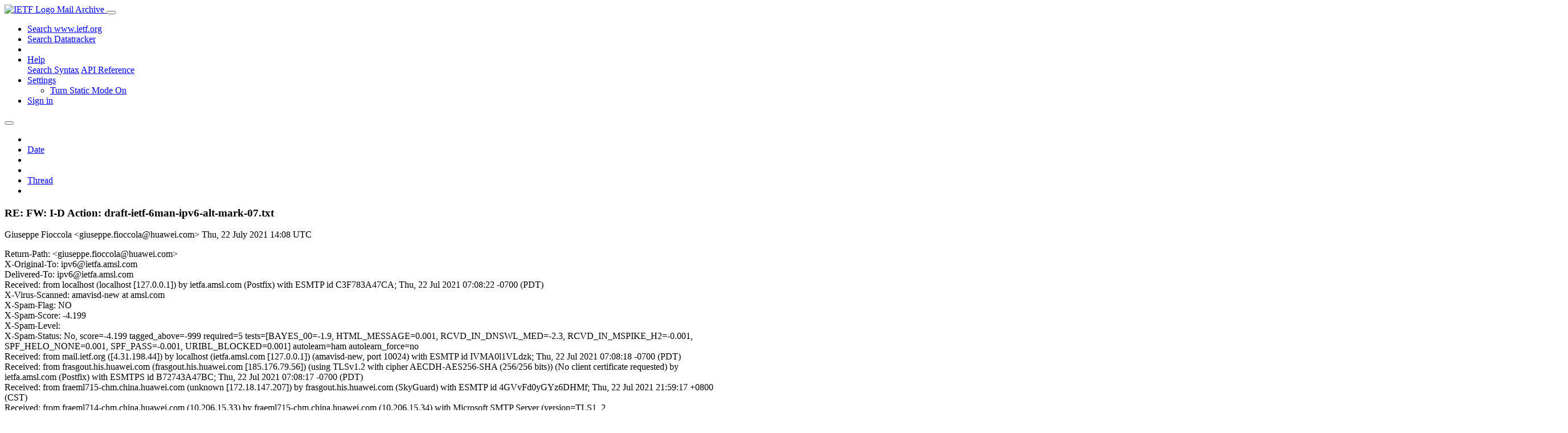

--- FILE ---
content_type: text/html; charset=utf-8
request_url: https://mailarchive.ietf.org/arch/msg/ipv6/OeXKnD2G6_iAq_Qy04OXOmq4Rgc/
body_size: 5854
content:
<!DOCTYPE html> 
<html lang="en">
<head>
    <meta charset="utf-8">
    <meta http-equiv="X-UA-Compatible" content="IE=edge">
    <meta name="viewport" content="width=device-width, initial-scale=1">
    <meta name="description" content="Search IETF mail list archives">
    <title>RE: FW: I-D Action: draft-ietf-6man-ipv6-alt-mark-07.txt</title>

    

    <link rel="stylesheet" type="text/css" href="https://static.ietf.org/mailarchive/2.37.1/fontawesome/css/all.css">
    <link rel="stylesheet" type="text/css" href="https://static.ietf.org/mailarchive/2.37.1/mlarchive/css/bootstrap_custom.css">
    <link rel="stylesheet" type="text/css" href="https://static.ietf.org/mailarchive/2.37.1/mlarchive/css/styles.css">

    

    

</head>

<body>

<!-- Container -->
<div id="container">

    <header class="navbar navbar-expand-md navbar-dark fixed-top px-3 py-0">
        <div class="container-fluid">
            <a class="navbar-brand p-0" href="/">
                <img alt="IETF Logo" src="https://static.ietf.org/mailarchive/2.37.1/mlarchive/images/ietflogo-small-transparent.png">
                <span class="navbar-text d-none d-md-inline-block">
                
                Mail Archive
                
                </span>
            </a>
            <button class="navbar-toggler" type="button" data-bs-toggle="collapse" data-bs-target="#navbar-main" aria-controls="navbar-main" aria-expanded="false" aria-label="Toggle navigation">
                <span class="navbar-toggler-icon"></span>
            </button>

            
            <div id="navbar-main" class="navbar-header collapse navbar-collapse">
                <ul class="navbar-nav ms-auto">
                    <li class="nav-item d-none d-lg-inline">
                        <a class="nav-link" href="https://www.ietf.org/search/">Search www.ietf.org</a>
                    </li>
                    <li class="nav-item d-none d-lg-inline">
                        <a class="nav-link" href="https://datatracker.ietf.org">Search Datatracker</a>
                    </li>
		            <li class="nav-item d-none d-lg-inline navbar-text pipe"></li>

                    <li class="nav-item dropdown">
                        <a class="nav-link dropdown-toggle" href="#" id="navbar-help" role="button" data-bs-toggle="dropdown" aria-haspopup="true" aria-expanded="false">Help</a>
                        <div class="dropdown-menu" aria-labelledby="navbar-help">
                            <a class="dropdown-item" href="/arch/help/">Search Syntax</a>
                            <a class="dropdown-item" href="/docs/api-reference/">API Reference</a>
                        </div>
                    </li>

                    
                    
                    
                    
                    
                    <li class="nav-item dropdown me-2">
                        <a id="nav-settings-anchor" class="nav-link dropdown-toggle" href="#" id="navbar-settings" role="button" data-bs-toggle="dropdown" aria-haspopup="true" aria-expanded="false">Settings</a>
                        <ul class="dropdown-menu" aria-labelledby="navbar-settings">
                            <li><a id="toggle-static" class="dropdown-item" href="#">Turn Static Mode On</a></li>
                        </ul>
                    </li>
                    

                    
                    <li class="nav-item">
                        
                            <a class="nav-link" href="/oidc/authenticate/" rel="nofollow">Sign in</a>
                        
                    </li>
                    
                </ul>
            </div> <!-- navbar-header -->
            
        </div> <!-- container-fluid -->
    </header>

            <!-- 
            <noscript>
                <p class="navbar-text"><small>Enable Javascript for full functionality.</small></p>
            </noscript>
            -->

        <!-- Django Messages -->
        


    <!-- Content -->
    <div id="content">
        

<div class="container-fluid">

  <nav class="navbar navbar-expand-md navbar-light bg-light rounded shadow-sm navbar-msg-detail my-2">
      <button type="button" class="navbar-toggler" data-bs-toggle="collapse" data-bs-target="#id-navbar-top" aria-expanded="false">
        <span class="navbar-toggler-icon"></span>
      </button>

    <!-- Collect the nav links, forms, and other content for toggling -->
    <div class="collapse navbar-collapse navbar-detail px-5" id="id-navbar-top">
      <ul class="navbar-nav">
        <li class="nav-item" title="Previous by date">
          
            <a class="nav-link previous-in-list" href="/arch/msg/ipv6/nq016R2OJnX2zgMKpBPFsbVLhl4/" aria-label="previous in list">
          
            <span class="fa fa-chevron-left" aria-hidden="true"></span>
            </a>
        </li>
        <li class="nav-item" title="Date Index">
          <a class="nav-link date-index" href="/arch/browse/ipv6/?index=OeXKnD2G6_iAq_Qy04OXOmq4Rgc">Date</a>
        </li>
        <li class="nav-item" title="Next by date">
          
            <a class="nav-link next-in-list" href="/arch/msg/ipv6/FNpgK6GcElt6K-QNBRxhJleW32w/" aria-label="next in list">
          
            <span class="fa fa-chevron-right" aria-hidden="true"></span>
            </a>
        </li>
        <li class="nav-item" title="Previous in thread">
          
            <a class="nav-link previous-in-thread" href="/arch/msg/ipv6/nq016R2OJnX2zgMKpBPFsbVLhl4/" aria-label="previous in thread">
          
            <span class="fa fa-chevron-left" aria-hidden="true"></span>
            </a>
        </li>
        <li class="nav-item" title="Thread Index">
          <a class="nav-link thread-index" href="/arch/browse/ipv6/?gbt=1&amp;index=OeXKnD2G6_iAq_Qy04OXOmq4Rgc">Thread</a>
        </li>
        <li class="nav-item" title="Next in thread">
          
            <a class="nav-link next-in-thread" href="/arch/msg/ipv6/FNpgK6GcElt6K-QNBRxhJleW32w/" aria-label="next in thread">
          
            <span class="fa fa-chevron-right" aria-hidden="true"></span>
            </a>
        </li>
        
      </ul>
      <ul class="nav navbar-nav navbar-right">
      </ul>
    </div><!-- /.navbar-collapse -->
</nav>

  
  <div class="row">

    <div class="msg-detail col-md-8 pt-3" data-static-date-index-url="/arch/browse/static/ipv6/2021-07/#OeXKnD2G6_iAq_Qy04OXOmq4Rgc" data-static-thread-index-url="/arch/browse/static/ipv6/thread/2021-06/#OeXKnD2G6_iAq_Qy04OXOmq4Rgc" data-date-index-url="/arch/browse/ipv6/?index=OeXKnD2G6_iAq_Qy04OXOmq4Rgc" data-thread-index-url="/arch/browse/ipv6/?gbt=1&amp;index=OeXKnD2G6_iAq_Qy04OXOmq4Rgc">
      
      <div id="msg-body" data-message-url="https://mailarchive.ietf.org/arch/msg/ipv6/OeXKnD2G6_iAq_Qy04OXOmq4Rgc/">
    <div id="message-links">
      
        <a href="mailto:ipv6@ietf.org?subject=Re: RE: FW: I-D Action: draft-ietf-6man-ipv6-alt-mark-07.txt" class="reply-link" title="Reply"><i class="fas fa-reply fa-lg"></i></a>
      
      <a href="/arch/msg/ipv6/OeXKnD2G6_iAq_Qy04OXOmq4Rgc/download/" class="download-link" title="Message Download"><i class="fa fa-download fa-lg"></i></a>
      <a href="https://mailarchive.ietf.org/arch/msg/ipv6/OeXKnD2G6_iAq_Qy04OXOmq4Rgc/" class="detail-link" title="Message Detail"><i class="fa fa-link fa-lg"></i></a>
    </div>
    <h3>RE: FW: I-D Action: draft-ietf-6man-ipv6-alt-mark-07.txt</h3>
    <p id="msg-info" class="msg-header">
      <span id="msg-from" class="pipe">Giuseppe Fioccola &lt;giuseppe.fioccola@huawei.com&gt;</span>
      <span id="msg-date" class="pipe">Thu, 22 July  2021 14:08 UTC</span>
    </p>
    <div id="msg-header" class="msg-header">
      <p>
      
        Return-Path: &lt;giuseppe.fioccola@huawei.com&gt;<br />
      
        X-Original-To: ipv6@ietfa.amsl.com<br />
      
        Delivered-To: ipv6@ietfa.amsl.com<br />
      
        Received: from localhost (localhost [127.0.0.1]) by ietfa.amsl.com (Postfix) with ESMTP id C3F783A47CA; Thu, 22 Jul 2021 07:08:22 -0700 (PDT)<br />
      
        X-Virus-Scanned: amavisd-new at amsl.com<br />
      
        X-Spam-Flag: NO<br />
      
        X-Spam-Score: -4.199<br />
      
        X-Spam-Level: <br />
      
        X-Spam-Status: No, score=-4.199 tagged_above=-999 required=5 tests=[BAYES_00=-1.9, HTML_MESSAGE=0.001, RCVD_IN_DNSWL_MED=-2.3, RCVD_IN_MSPIKE_H2=-0.001, SPF_HELO_NONE=0.001, SPF_PASS=-0.001, URIBL_BLOCKED=0.001] autolearn=ham autolearn_force=no<br />
      
        Received: from mail.ietf.org ([4.31.198.44]) by localhost (ietfa.amsl.com [127.0.0.1]) (amavisd-new, port 10024) with ESMTP id IVMA0l1VLdzk; Thu, 22 Jul 2021 07:08:18 -0700 (PDT)<br />
      
        Received: from frasgout.his.huawei.com (frasgout.his.huawei.com [185.176.79.56]) (using TLSv1.2 with cipher AECDH-AES256-SHA (256/256 bits)) (No client certificate requested) by ietfa.amsl.com (Postfix) with ESMTPS id B72743A47BC; Thu, 22 Jul 2021 07:08:17 -0700 (PDT)<br />
      
        Received: from fraeml715-chm.china.huawei.com (unknown [172.18.147.207]) by frasgout.his.huawei.com (SkyGuard) with ESMTP id 4GVvFd0yGYz6DHMf; Thu, 22 Jul 2021 21:59:17 +0800 (CST)<br />
      
        Received: from fraeml714-chm.china.huawei.com (10.206.15.33) by fraeml715-chm.china.huawei.com (10.206.15.34) with Microsoft SMTP Server (version=TLS1_2, cipher=TLS_ECDHE_RSA_WITH_AES_128_GCM_SHA256) id 15.1.2176.2; Thu, 22 Jul 2021 16:08:12 +0200<br />
      
        Received: from fraeml714-chm.china.huawei.com ([10.206.15.33]) by fraeml714-chm.china.huawei.com ([10.206.15.33]) with mapi id 15.01.2176.012; Thu, 22 Jul 2021 16:08:12 +0200<br />
      
        From: Giuseppe Fioccola &lt;giuseppe.fioccola@huawei.com&gt;<br />
      
        To: Erik Kline &lt;ek.ietf@gmail.com&gt;<br />
      
        CC: Stewart Bryant &lt;stewart.bryant@gmail.com&gt;, Christopher Wood &lt;caw@heapingbits.net&gt;, Yoshifumi Nishida &lt;nsd.ietf@gmail.com&gt;, &quot;6man@ietf.org&quot; &lt;6man@ietf.org&gt;, &quot;draft-ietf-6man-ipv6-alt-mark.all@ietf.org&quot; &lt;draft-ietf-6man-ipv6-alt-mark.all@ietf.org&gt;<br />
      
        Subject: RE: FW: I-D Action: draft-ietf-6man-ipv6-alt-mark-07.txt<br />
      
        Thread-Topic: FW: I-D Action: draft-ietf-6man-ipv6-alt-mark-07.txt<br />
      
        Thread-Index: AQHXZ5JcPVStVCzBRkCeukM7N9Fpb6sgVf3wgC2kVoCAATs+8A==<br />
      
        Date: Thu, 22 Jul 2021 14:08:12 +0000<br />
      
        Message-ID: &lt;ea7246fe81b140fba42e6d202c2afc8b@huawei.com&gt;<br />
      
        References: &lt;162438559975.15179.9747247210680035503@ietfa.amsl.com&gt; &lt;9bfa6dc92ed441899d61c8c09860a460@huawei.com&gt; &lt;CAMGpriWyXtPZQwa-mKAGc0r1iK624mvjoqs=77akApORP7A1yw@mail.gmail.com&gt;<br />
      
        In-Reply-To: &lt;CAMGpriWyXtPZQwa-mKAGc0r1iK624mvjoqs=77akApORP7A1yw@mail.gmail.com&gt;<br />
      
        Accept-Language: en-US<br />
      
        Content-Language: en-US<br />
      
        X-MS-Has-Attach: <br />
      
        X-MS-TNEF-Correlator: <br />
      
        x-originating-ip: [10.47.93.70]<br />
      
        Content-Type: multipart/alternative; boundary=&quot;_000_ea7246fe81b140fba42e6d202c2afc8bhuaweicom_&quot;<br />
      
        MIME-Version: 1.0<br />
      
        X-CFilter-Loop: Reflected<br />
      
        Archived-At: &lt;https://mailarchive.ietf.org/arch/msg/ipv6/OeXKnD2G6_iAq_Qy04OXOmq4Rgc&gt;<br />
      
        X-BeenThere: ipv6@ietf.org<br />
      
        X-Mailman-Version: 2.1.29<br />
      
        Precedence: list<br />
      
        List-Id: &quot;IPv6 Maintenance Working Group \(6man\)&quot; &lt;ipv6.ietf.org&gt;<br />
      
        List-Unsubscribe: &lt;https://www.ietf.org/mailman/options/ipv6&gt;, &lt;mailto:ipv6-request@ietf.org?subject=unsubscribe&gt;<br />
      
        List-Archive: &lt;https://mailarchive.ietf.org/arch/browse/ipv6/&gt;<br />
      
        List-Post: &lt;mailto:ipv6@ietf.org&gt;<br />
      
        List-Help: &lt;mailto:ipv6-request@ietf.org?subject=help&gt;<br />
      
        List-Subscribe: &lt;https://www.ietf.org/mailman/listinfo/ipv6&gt;, &lt;mailto:ipv6-request@ietf.org?subject=subscribe&gt;<br />
      
        X-List-Received-Date: Thu, 22 Jul 2021 14:08:23 -0000<br />
      
      </p>
    </div>
    <div class="msg-payload">
      
          <pre class="wordwrap">Hi Erik,
Thanks for the input.
I tend to agree that the condition “MUST” can be changed to “SHOULD”. I can address your comments in the -08 version.

Regards,

Giuseppe

From: Erik Kline &lt;ek.ietf@gmail.com&gt;
Sent: Wednesday, July 21, 2021 11:15 PM
To: Giuseppe Fioccola &lt;giuseppe.fioccola@huawei.com&gt;
Cc: Stewart Bryant &lt;stewart.bryant@gmail.com&gt;; Christopher Wood &lt;caw@heapingbits.net&gt;; Yoshifumi Nishida &lt;nsd.ietf@gmail.com&gt;; <a href="mailto:6man@ietf.org">6man@ietf.org</a>; <a href="mailto:draft-ietf-6man-ipv6-alt-mark.all@ietf.org">draft-ietf-6man-ipv6-alt-mark.all@ietf.org</a>
Subject: Re: FW: I-D Action: draft-ietf-6man-ipv6-alt-mark-07.txt

Giuseppe,

I think in S2.1 &quot;MUST NOT&quot; be used outside a &quot;controlled domain&quot; is perhaps a bit too strong.  Similarly in S6, &quot;MUST be applied in...controlled domains&quot; might be moderated down to &quot;SHOULD only be applied...&quot;.

I&#x27;ll note that it is possible for an AH option to be used to ensure the DstOpt variant is unmodified en route, and these two in conjunction can be used wherever desired to send such packets outside the given domain (subject, of course, to all the middlebox interference any such packet would inevitably receive -- but that&#x27;s a separate issue).

On Tue, Jun 22, 2021 at 11:27 AM Giuseppe Fioccola &lt;giuseppe.fioccola@huawei.com&lt;mailto:giuseppe.fioccola@huawei.com&gt;&gt; wrote:
Dear Stewart, Christopher, Yoshi, All,
Please note that I just submitted a new version of the draft. It has been thoroughly reviewed to address the comments received during the Last Call.

Your inputs are always welcome.

Regards,

Giuseppe

-----Original Message-----
From: ipv6 &lt;ipv6-bounces@ietf.org&lt;mailto:ipv6-bounces@ietf.org&gt;&gt; On Behalf Of internet-drafts@ietf.org&lt;mailto:internet-drafts@ietf.org&gt;
Sent: Tuesday, June 22, 2021 8:13 PM
To: i-d-announce@ietf.org&lt;mailto:i-d-announce@ietf.org&gt;
Cc: ipv6@ietf.org&lt;mailto:ipv6@ietf.org&gt;
Subject: I-D Action: draft-ietf-6man-ipv6-alt-mark-07.txt


A New Internet-Draft is available from the on-line Internet-Drafts directories.
This draft is a work item of the IPv6 Maintenance WG of the IETF.

        Title           : IPv6 Application of the Alternate Marking Method
        Authors         : Giuseppe Fioccola
                          Tianran Zhou
                          Mauro Cociglio
                          Fengwei Qin
                          Ran Pang
        Filename        : draft-ietf-6man-ipv6-alt-mark-07.txt
        Pages           : 21
        Date            : 2021-06-22

Abstract:
   This document describes how the Alternate Marking Method can be used
   as a passive performance measurement tool in an IPv6 domain.  It
   defines a new Extension Header Option to encode Alternate Marking
   information in both the Hop-by-Hop Options Header and Destination
   Options Header.


The IETF datatracker status page for this draft is:
<a href="https://datatracker.ietf.org/doc/draft-ietf-6man-ipv6-alt-mark/" rel="nofollow">https://datatracker.ietf.org/doc/draft-ietf-6man-ipv6-alt-mark/</a>

There is also an htmlized version available at:
<a href="https://datatracker.ietf.org/doc/html/draft-ietf-6man-ipv6-alt-mark-07" rel="nofollow">https://datatracker.ietf.org/doc/html/draft-ietf-6man-ipv6-alt-mark-07</a>

A diff from the previous version is available at:
<a href="https://www.ietf.org/rfcdiff?url2=draft-ietf-6man-ipv6-alt-mark-07" rel="nofollow">https://www.ietf.org/rfcdiff?url2=draft-ietf-6man-ipv6-alt-mark-07</a>


Internet-Drafts are also available by anonymous FTP at:
<a href="http://ftp://ftp.ietf.org/internet-drafts/" rel="nofollow">ftp://ftp.ietf.org/internet-drafts/</a>


--------------------------------------------------------------------
IETF IPv6 working group mailing list
ipv6@ietf.org&lt;mailto:ipv6@ietf.org&gt;
Administrative Requests: <a href="https://www.ietf.org/mailman/listinfo/ipv6" rel="nofollow">https://www.ietf.org/mailman/listinfo/ipv6</a>
--------------------------------------------------------------------
</pre>

      
    </div>
    <div>
      
    </div>
</div> <!-- msg-body -->




            <div id="message-thread">

        
<ul class="thread-snippet">

    <li class="depth-0"><a href="/arch/msg/ipv6/oX_8VRwz9HFmd1FOuTSGjTCd8-g/">I-D Action: draft-ietf-6man-ipv6-alt-mark-07.txt</a>&nbsp;&nbsp;internet-drafts</li>

    <li class="depth-1"><a href="/arch/msg/ipv6/fjCC2LNbnQif3GBVdYQJcO-FO3Q/">FW: I-D Action: draft-ietf-6man-ipv6-alt-mark-07.…</a>&nbsp;&nbsp;Giuseppe Fioccola</li>

    <li class="depth-2"><a href="/arch/msg/ipv6/nq016R2OJnX2zgMKpBPFsbVLhl4/">Re: FW: I-D Action: draft-ietf-6man-ipv6-alt-mark…</a>&nbsp;&nbsp;Erik Kline</li>

    <li class="depth-3 current-msg"><a href="/arch/msg/ipv6/OeXKnD2G6_iAq_Qy04OXOmq4Rgc/">RE: FW: I-D Action: draft-ietf-6man-ipv6-alt-mark…</a>&nbsp;&nbsp;Giuseppe Fioccola</li>

    <li class="depth-4"><a href="/arch/msg/ipv6/FNpgK6GcElt6K-QNBRxhJleW32w/">Re: I-D Action: draft-ietf-6man-ipv6-alt-mark-07.…</a>&nbsp;&nbsp;Stewart Bryant</li>

    <li class="depth-6"><a href="/arch/msg/ipv6/cxC0C2l9qRlpgfA8J2b4-JOaYC8/">Re: I-D Action: draft-ietf-6man-ipv6-alt-mark-07.…</a>&nbsp;&nbsp;Stewart Bryant</li>

    <li class="depth-4"><a href="/arch/msg/ipv6/ZmnMv3_qKkQ_61_cZZtAVH4cGMM/">Re: I-D Action: draft-ietf-6man-ipv6-alt-mark-07.…</a>&nbsp;&nbsp;Mike Simpson</li>

    <li class="depth-5"><a href="/arch/msg/ipv6/V6PUWCGUtowOF-f6qa6EEOoi0sY/">RE: I-D Action: draft-ietf-6man-ipv6-alt-mark-07.…</a>&nbsp;&nbsp;Giuseppe Fioccola</li>

    <li class="depth-5"><a href="/arch/msg/ipv6/O66LNH7flwGN0i0LVGGeAShS5YQ/">RE: I-D Action: draft-ietf-6man-ipv6-alt-mark-07.…</a>&nbsp;&nbsp;Giuseppe Fioccola</li>

    <li class="depth-6"><a href="/arch/msg/ipv6/NrYl5ikXxmB3eQ5ZtV-gEgTnNdk/">Re: I-D Action: draft-ietf-6man-ipv6-alt-mark-07.…</a>&nbsp;&nbsp;Mark Smith</li>

    <li class="depth-6"><a href="/arch/msg/ipv6/SiLfJvKQVEXixKDSG0tbA-Ubr48/">RE: I-D Action: draft-ietf-6man-ipv6-alt-mark-07.…</a>&nbsp;&nbsp;Giuseppe Fioccola</li>

    <li class="depth-6"><a href="/arch/msg/ipv6/qPOUX7Lg8u_HA1uv--TGgRyF9g8/">Re: I-D Action: draft-ietf-6man-ipv6-alt-mark-07.…</a>&nbsp;&nbsp;Mark Smith</li>

    <li class="depth-6"><a href="/arch/msg/ipv6/C-Kg5s6T47WFIrozIuEsHhdFJEc/">Re: I-D Action: draft-ietf-6man-ipv6-alt-mark-07.…</a>&nbsp;&nbsp;Brian Carpenter</li>

    <li class="depth-6"><a href="/arch/msg/ipv6/0RmaK1VGMHDAyAh9qtqkp2CbR4I/">RE: I-D Action: draft-ietf-6man-ipv6-alt-mark-07.…</a>&nbsp;&nbsp;Haoyu Song</li>

    <li class="depth-6"><a href="/arch/msg/ipv6/Z80sbd7o55QUI0_VTnFSofWMdl8/">Re: I-D Action: draft-ietf-6man-ipv6-alt-mark-07.…</a>&nbsp;&nbsp;Brian E Carpenter</li>

</ul>


      </div> <!-- message-thread -->


      <div class="d-flex justify-content-center">
        <ul id="navigation" class="list-inline">
          <li class="list-inline-item">
            <a id="toggle-nav" class="toggle js-off" href="#">Hide Navigation Bar</a>
          </li>
          
        </ul>
      </div>
          
    </div> <!-- msg-detail -->

    <div class="msg-aside col-md-4"></div>
</div> <!-- row -->

    <div class="btn-toolbar msg-detail-toolbar" role="toolbar" aria-label="...">
    <div class="btn-group" role="group" aria-label="...">
      
        <a class="btn btn-default" href="/arch/msg/ipv6/nq016R2OJnX2zgMKpBPFsbVLhl4/">
      
          <i class="fa fa-chevron-left" aria-hidden="true"></i>
        </a>
      <a class="btn btn-default" href="">Date</a>
      
        <a class="btn btn-default" href="/arch/msg/ipv6/FNpgK6GcElt6K-QNBRxhJleW32w/">
      
          <i class="fa fa-chevron-right" aria-hidden="true"></i>
        </a>
    </div>
    <div class="btn-group" role="group" aria-label="...">
      
        <a class="btn btn-default" href="/arch/msg/ipv6/nq016R2OJnX2zgMKpBPFsbVLhl4/">
      
          <i class="fa fa-chevron-left" aria-hidden="true"></i>
        </a>
      <a class="btn btn-default" href="">Thread</a>
      
        <a class="btn btn-default" href="/arch/msg/ipv6/FNpgK6GcElt6K-QNBRxhJleW32w/">
      
          <i class="fa fa-chevron-right" aria-hidden="true"></i>
        </a>
    </div>
    
</div>



    <nav class="navbar navbar-expand-md navbar-light bg-light rounded shadow-sm navbar-msg-detail my-2">
      <button type="button" class="navbar-toggler" data-bs-toggle="collapse" data-bs-target="#id-navbar-bottom" aria-expanded="false">
        <span class="navbar-toggler-icon"></span>
      </button>

    <!-- Collect the nav links, forms, and other content for toggling -->
    <div class="collapse navbar-collapse navbar-detail px-5" id="id-navbar-bottom">
      <ul class="navbar-nav">
        <li class="nav-item" title="Previous by date">
          
            <a class="nav-link previous-in-list" href="/arch/msg/ipv6/nq016R2OJnX2zgMKpBPFsbVLhl4/" aria-label="previous in list">
          
            <span class="fa fa-chevron-left" aria-hidden="true"></span>
            </a>
        </li>
        <li class="nav-item" title="Date Index">
          <a class="nav-link date-index" href="/arch/browse/ipv6/?index=OeXKnD2G6_iAq_Qy04OXOmq4Rgc">Date</a>
        </li>
        <li class="nav-item" title="Next by date">
          
            <a class="nav-link next-in-list" href="/arch/msg/ipv6/FNpgK6GcElt6K-QNBRxhJleW32w/" aria-label="next in list">
          
            <span class="fa fa-chevron-right" aria-hidden="true"></span>
            </a>
        </li>
        <li class="nav-item" title="Previous in thread">
          
            <a class="nav-link previous-in-thread" href="/arch/msg/ipv6/nq016R2OJnX2zgMKpBPFsbVLhl4/" aria-label="previous in thread">
          
            <span class="fa fa-chevron-left" aria-hidden="true"></span>
            </a>
        </li>
        <li class="nav-item" title="Thread Index">
          <a class="nav-link thread-index" href="/arch/browse/ipv6/?gbt=1&amp;index=OeXKnD2G6_iAq_Qy04OXOmq4Rgc">Thread</a>
        </li>
        <li class="nav-item" title="Next in thread">
          
            <a class="nav-link next-in-thread" href="/arch/msg/ipv6/FNpgK6GcElt6K-QNBRxhJleW32w/" aria-label="next in thread">
          
            <span class="fa fa-chevron-right" aria-hidden="true"></span>
            </a>
        </li>
        
      </ul>
      <ul class="nav navbar-nav navbar-right">
      </ul>
    </div><!-- /.navbar-collapse -->
</nav>


</div>


    </div>
    <!-- END Content -->


    
  
    
  <div class="footer scrolling">
      <p class="small text-center">v2.37.1 | <a href="https://github.com/ietf-tools/mailarch/issues">Report a Bug</a> | <a href="mailto:tools-help@ietf.org">By Email</a> | <a href="https://status.ietf.org">System Status</a></p>
  </div>

  


</div> <!-- END Container -->



<script src="https://static.ietf.org/mailarchive/2.37.1/jquery/js/jquery-3.6.0.min.js" crossorigin="anonymous"></script>
<script src="https://static.ietf.org/mailarchive/2.37.1/bootstrap-5.1.1-dist/js/bootstrap.bundle.min.js" crossorigin="anonymous"></script>
<script type="text/javascript" src="https://static.ietf.org/mailarchive/2.37.1/jquery.cookie/jquery.cookie.js"></script>
<script type="text/javascript" src="https://static.ietf.org/mailarchive/2.37.1/mlarchive/js/base.js"></script>

<script type="text/javascript" src="https://static.ietf.org/mailarchive/2.37.1/jquery.cookie/jquery.cookie.js"></script>
<script type="text/javascript" src="https://static.ietf.org/mailarchive/2.37.1/mlarchive/js/detail.js"></script>


<!-- debug_toolbar_here -->
<script>(function(){function c(){var b=a.contentDocument||a.contentWindow.document;if(b){var d=b.createElement('script');d.innerHTML="window.__CF$cv$params={r:'9c1df2537a37f25b',t:'MTc2OTA3MzMyNC4wMDAwMDA='};var a=document.createElement('script');a.nonce='';a.src='/cdn-cgi/challenge-platform/scripts/jsd/main.js';document.getElementsByTagName('head')[0].appendChild(a);";b.getElementsByTagName('head')[0].appendChild(d)}}if(document.body){var a=document.createElement('iframe');a.height=1;a.width=1;a.style.position='absolute';a.style.top=0;a.style.left=0;a.style.border='none';a.style.visibility='hidden';document.body.appendChild(a);if('loading'!==document.readyState)c();else if(window.addEventListener)document.addEventListener('DOMContentLoaded',c);else{var e=document.onreadystatechange||function(){};document.onreadystatechange=function(b){e(b);'loading'!==document.readyState&&(document.onreadystatechange=e,c())}}}})();</script></body>
</html>
